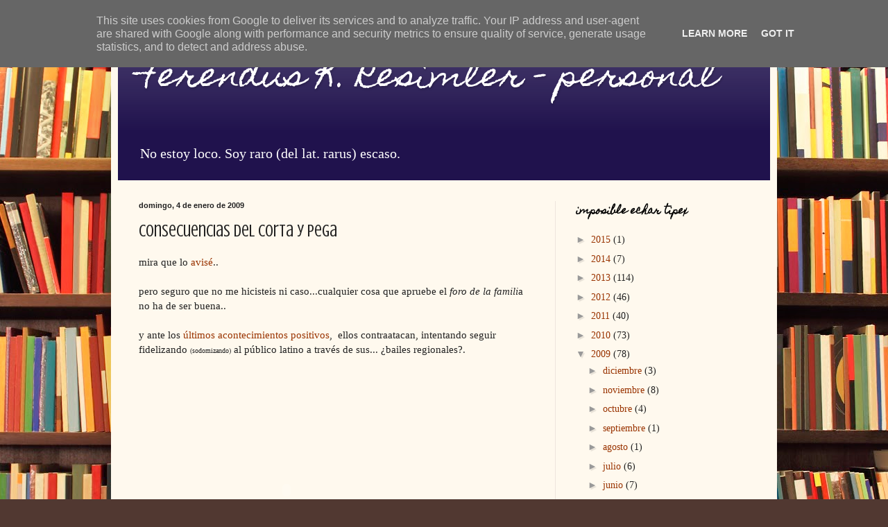

--- FILE ---
content_type: text/html; charset=UTF-8
request_url: http://www.ferendus.es/2008/12/consecuencias-del-corta-y-pega.html
body_size: 13112
content:
<!DOCTYPE html>
<html class='v2' dir='ltr' lang='es'>
<head>
<link href='https://www.blogger.com/static/v1/widgets/335934321-css_bundle_v2.css' rel='stylesheet' type='text/css'/>
<meta content='width=1100' name='viewport'/>
<meta content='text/html; charset=UTF-8' http-equiv='Content-Type'/>
<meta content='blogger' name='generator'/>
<link href='http://www.ferendus.es/favicon.ico' rel='icon' type='image/x-icon'/>
<link href='http://www.ferendus.es/2008/12/consecuencias-del-corta-y-pega.html' rel='canonical'/>
<link rel="alternate" type="application/atom+xml" title="Ferendus K. Resimler - personal - Atom" href="http://www.ferendus.es/feeds/posts/default" />
<link rel="alternate" type="application/rss+xml" title="Ferendus K. Resimler - personal - RSS" href="http://www.ferendus.es/feeds/posts/default?alt=rss" />
<link rel="service.post" type="application/atom+xml" title="Ferendus K. Resimler - personal - Atom" href="https://www.blogger.com/feeds/7763753584707060180/posts/default" />

<link rel="alternate" type="application/atom+xml" title="Ferendus K. Resimler - personal - Atom" href="http://www.ferendus.es/feeds/1670352853702343490/comments/default" />
<!--Can't find substitution for tag [blog.ieCssRetrofitLinks]-->
<meta content='http://www.ferendus.es/2008/12/consecuencias-del-corta-y-pega.html' property='og:url'/>
<meta content='consecuencias del corta y pega' property='og:title'/>
<meta content='Blog personal de Ferendus K. Resimler' property='og:description'/>
<title>Ferendus K. Resimler - personal: consecuencias del corta y pega</title>
<style type='text/css'>@font-face{font-family:'Crushed';font-style:normal;font-weight:400;font-display:swap;src:url(//fonts.gstatic.com/s/crushed/v32/U9Mc6dym6WXImTlFf1AVuaixPzHIug.woff2)format('woff2');unicode-range:U+0100-02BA,U+02BD-02C5,U+02C7-02CC,U+02CE-02D7,U+02DD-02FF,U+0304,U+0308,U+0329,U+1D00-1DBF,U+1E00-1E9F,U+1EF2-1EFF,U+2020,U+20A0-20AB,U+20AD-20C0,U+2113,U+2C60-2C7F,U+A720-A7FF;}@font-face{font-family:'Crushed';font-style:normal;font-weight:400;font-display:swap;src:url(//fonts.gstatic.com/s/crushed/v32/U9Mc6dym6WXImTlFf14VuaixPzE.woff2)format('woff2');unicode-range:U+0000-00FF,U+0131,U+0152-0153,U+02BB-02BC,U+02C6,U+02DA,U+02DC,U+0304,U+0308,U+0329,U+2000-206F,U+20AC,U+2122,U+2191,U+2193,U+2212,U+2215,U+FEFF,U+FFFD;}@font-face{font-family:'Homemade Apple';font-style:normal;font-weight:400;font-display:swap;src:url(//fonts.gstatic.com/s/homemadeapple/v24/Qw3EZQFXECDrI2q789EKQZJob0x6XHgOiJM6.woff2)format('woff2');unicode-range:U+0000-00FF,U+0131,U+0152-0153,U+02BB-02BC,U+02C6,U+02DA,U+02DC,U+0304,U+0308,U+0329,U+2000-206F,U+20AC,U+2122,U+2191,U+2193,U+2212,U+2215,U+FEFF,U+FFFD;}</style>
<style id='page-skin-1' type='text/css'><!--
/*
-----------------------------------------------
Blogger Template Style
Name:     Simple
Designer: Blogger
URL:      www.blogger.com
----------------------------------------------- */
/* Content
----------------------------------------------- */
body {
font: normal normal 14px Georgia, Utopia, 'Palatino Linotype', Palatino, serif;
color: #222222;
background: #513831 url(http://themes.googleusercontent.com/image?id=1KH22PlFqsiVYxboQNAoJjYmRbw5M4REHmdJbHT5M2x9zVMGrCqwSjZvaQW_A10KPc6Il) repeat scroll top center /* Credit: luoman (http://www.istockphoto.com/googleimages.php?id=11394138&amp;platform=blogger) */;
padding: 0 40px 40px 40px;
}
html body .region-inner {
min-width: 0;
max-width: 100%;
width: auto;
}
h2 {
font-size: 22px;
}
a:link {
text-decoration:none;
color: #993300;
}
a:visited {
text-decoration:none;
color: #888888;
}
a:hover {
text-decoration:underline;
color: #ff1900;
}
.body-fauxcolumn-outer .fauxcolumn-inner {
background: transparent none repeat scroll top left;
_background-image: none;
}
.body-fauxcolumn-outer .cap-top {
position: absolute;
z-index: 1;
height: 400px;
width: 100%;
}
.body-fauxcolumn-outer .cap-top .cap-left {
width: 100%;
background: transparent none repeat-x scroll top left;
_background-image: none;
}
.content-outer {
-moz-box-shadow: 0 0 40px rgba(0, 0, 0, .15);
-webkit-box-shadow: 0 0 5px rgba(0, 0, 0, .15);
-goog-ms-box-shadow: 0 0 10px #333333;
box-shadow: 0 0 40px rgba(0, 0, 0, .15);
margin-bottom: 1px;
}
.content-inner {
padding: 10px 10px;
}
.content-inner {
background-color: #fff9ee;
}
/* Header
----------------------------------------------- */
.header-outer {
background: #20124d url(http://www.blogblog.com/1kt/simple/gradients_light.png) repeat-x scroll 0 -400px;
_background-image: none;
}
.Header h1 {
font: normal normal 48px Homemade Apple;
color: #ffffff;
text-shadow: 1px 2px 3px rgba(0, 0, 0, .2);
}
.Header h1 a {
color: #ffffff;
}
.Header .description {
font-size: 140%;
color: #ffffff;
}
.header-inner .Header .titlewrapper {
padding: 22px 30px;
}
.header-inner .Header .descriptionwrapper {
padding: 0 30px;
}
/* Tabs
----------------------------------------------- */
.tabs-inner .section:first-child {
border-top: 0 solid #eee5dd;
}
.tabs-inner .section:first-child ul {
margin-top: -0;
border-top: 0 solid #eee5dd;
border-left: 0 solid #eee5dd;
border-right: 0 solid #eee5dd;
}
.tabs-inner .widget ul {
background: #fff9ee none repeat-x scroll 0 -800px;
_background-image: none;
border-bottom: 1px solid #eee5dd;
margin-top: 0;
margin-left: -30px;
margin-right: -30px;
}
.tabs-inner .widget li a {
display: inline-block;
padding: .6em 1em;
font: normal normal 16px Georgia, Utopia, 'Palatino Linotype', Palatino, serif;
color: #998877;
border-left: 1px solid #fff9ee;
border-right: 1px solid #eee5dd;
}
.tabs-inner .widget li:first-child a {
border-left: none;
}
.tabs-inner .widget li.selected a, .tabs-inner .widget li a:hover {
color: #000000;
background-color: #fff9ee;
text-decoration: none;
}
/* Columns
----------------------------------------------- */
.main-outer {
border-top: 0 solid #eee5dd;
}
.fauxcolumn-left-outer .fauxcolumn-inner {
border-right: 1px solid #eee5dd;
}
.fauxcolumn-right-outer .fauxcolumn-inner {
border-left: 1px solid #eee5dd;
}
/* Headings
----------------------------------------------- */
div.widget > h2,
div.widget h2.title {
margin: 0 0 1em 0;
font: normal bold 14px Homemade Apple;
color: #000000;
}
/* Widgets
----------------------------------------------- */
.widget .zippy {
color: #999999;
text-shadow: 2px 2px 1px rgba(0, 0, 0, .1);
}
.widget .popular-posts ul {
list-style: none;
}
/* Posts
----------------------------------------------- */
h2.date-header {
font: normal bold 11px Arial, Tahoma, Helvetica, FreeSans, sans-serif;
}
.date-header span {
background-color: transparent;
color: #222222;
padding: inherit;
letter-spacing: inherit;
margin: inherit;
}
.main-inner {
padding-top: 30px;
padding-bottom: 30px;
}
.main-inner .column-center-inner {
padding: 0 15px;
}
.main-inner .column-center-inner .section {
margin: 0 15px;
}
.post {
margin: 0 0 25px 0;
}
h3.post-title, .comments h4 {
font: normal normal 24px Crushed;
margin: .75em 0 0;
}
.post-body {
font-size: 110%;
line-height: 1.4;
position: relative;
}
.post-body img, .post-body .tr-caption-container, .Profile img, .Image img,
.BlogList .item-thumbnail img {
padding: 2px;
background: #ffffff;
border: 1px solid #eeeeee;
-moz-box-shadow: 1px 1px 5px rgba(0, 0, 0, .1);
-webkit-box-shadow: 1px 1px 5px rgba(0, 0, 0, .1);
box-shadow: 1px 1px 5px rgba(0, 0, 0, .1);
}
.post-body img, .post-body .tr-caption-container {
padding: 5px;
}
.post-body .tr-caption-container {
color: #222222;
}
.post-body .tr-caption-container img {
padding: 0;
background: transparent;
border: none;
-moz-box-shadow: 0 0 0 rgba(0, 0, 0, .1);
-webkit-box-shadow: 0 0 0 rgba(0, 0, 0, .1);
box-shadow: 0 0 0 rgba(0, 0, 0, .1);
}
.post-header {
margin: 0 0 1.5em;
line-height: 1.6;
font-size: 90%;
}
.post-footer {
margin: 20px -2px 0;
padding: 5px 10px;
color: #666555;
background-color: #eee9dd;
border-bottom: 1px solid #eeeeee;
line-height: 1.6;
font-size: 90%;
}
#comments .comment-author {
padding-top: 1.5em;
border-top: 1px solid #eee5dd;
background-position: 0 1.5em;
}
#comments .comment-author:first-child {
padding-top: 0;
border-top: none;
}
.avatar-image-container {
margin: .2em 0 0;
}
#comments .avatar-image-container img {
border: 1px solid #eeeeee;
}
/* Comments
----------------------------------------------- */
.comments .comments-content .icon.blog-author {
background-repeat: no-repeat;
background-image: url([data-uri]);
}
.comments .comments-content .loadmore a {
border-top: 1px solid #999999;
border-bottom: 1px solid #999999;
}
.comments .comment-thread.inline-thread {
background-color: #eee9dd;
}
.comments .continue {
border-top: 2px solid #999999;
}
/* Accents
---------------------------------------------- */
.section-columns td.columns-cell {
border-left: 1px solid #eee5dd;
}
.blog-pager {
background: transparent none no-repeat scroll top center;
}
.blog-pager-older-link, .home-link,
.blog-pager-newer-link {
background-color: #fff9ee;
padding: 5px;
}
.footer-outer {
border-top: 0 dashed #bbbbbb;
}
/* Mobile
----------------------------------------------- */
body.mobile  {
background-size: auto;
}
.mobile .body-fauxcolumn-outer {
background: transparent none repeat scroll top left;
}
.mobile .body-fauxcolumn-outer .cap-top {
background-size: 100% auto;
}
.mobile .content-outer {
-webkit-box-shadow: 0 0 3px rgba(0, 0, 0, .15);
box-shadow: 0 0 3px rgba(0, 0, 0, .15);
}
.mobile .tabs-inner .widget ul {
margin-left: 0;
margin-right: 0;
}
.mobile .post {
margin: 0;
}
.mobile .main-inner .column-center-inner .section {
margin: 0;
}
.mobile .date-header span {
padding: 0.1em 10px;
margin: 0 -10px;
}
.mobile h3.post-title {
margin: 0;
}
.mobile .blog-pager {
background: transparent none no-repeat scroll top center;
}
.mobile .footer-outer {
border-top: none;
}
.mobile .main-inner, .mobile .footer-inner {
background-color: #fff9ee;
}
.mobile-index-contents {
color: #222222;
}
.mobile-link-button {
background-color: #993300;
}
.mobile-link-button a:link, .mobile-link-button a:visited {
color: #ffffff;
}
.mobile .tabs-inner .section:first-child {
border-top: none;
}
.mobile .tabs-inner .PageList .widget-content {
background-color: #fff9ee;
color: #000000;
border-top: 1px solid #eee5dd;
border-bottom: 1px solid #eee5dd;
}
.mobile .tabs-inner .PageList .widget-content .pagelist-arrow {
border-left: 1px solid #eee5dd;
}

--></style>
<style id='template-skin-1' type='text/css'><!--
body {
min-width: 960px;
}
.content-outer, .content-fauxcolumn-outer, .region-inner {
min-width: 960px;
max-width: 960px;
_width: 960px;
}
.main-inner .columns {
padding-left: 0;
padding-right: 310px;
}
.main-inner .fauxcolumn-center-outer {
left: 0;
right: 310px;
/* IE6 does not respect left and right together */
_width: expression(this.parentNode.offsetWidth -
parseInt("0") -
parseInt("310px") + 'px');
}
.main-inner .fauxcolumn-left-outer {
width: 0;
}
.main-inner .fauxcolumn-right-outer {
width: 310px;
}
.main-inner .column-left-outer {
width: 0;
right: 100%;
margin-left: -0;
}
.main-inner .column-right-outer {
width: 310px;
margin-right: -310px;
}
#layout {
min-width: 0;
}
#layout .content-outer {
min-width: 0;
width: 800px;
}
#layout .region-inner {
min-width: 0;
width: auto;
}
body#layout div.add_widget {
padding: 8px;
}
body#layout div.add_widget a {
margin-left: 32px;
}
--></style>
<style>
    body {background-image:url(http\:\/\/themes.googleusercontent.com\/image?id=1KH22PlFqsiVYxboQNAoJjYmRbw5M4REHmdJbHT5M2x9zVMGrCqwSjZvaQW_A10KPc6Il);}
    
@media (max-width: 200px) { body {background-image:url(http\:\/\/themes.googleusercontent.com\/image?id=1KH22PlFqsiVYxboQNAoJjYmRbw5M4REHmdJbHT5M2x9zVMGrCqwSjZvaQW_A10KPc6Il&options=w200);}}
@media (max-width: 400px) and (min-width: 201px) { body {background-image:url(http\:\/\/themes.googleusercontent.com\/image?id=1KH22PlFqsiVYxboQNAoJjYmRbw5M4REHmdJbHT5M2x9zVMGrCqwSjZvaQW_A10KPc6Il&options=w400);}}
@media (max-width: 800px) and (min-width: 401px) { body {background-image:url(http\:\/\/themes.googleusercontent.com\/image?id=1KH22PlFqsiVYxboQNAoJjYmRbw5M4REHmdJbHT5M2x9zVMGrCqwSjZvaQW_A10KPc6Il&options=w800);}}
@media (max-width: 1200px) and (min-width: 801px) { body {background-image:url(http\:\/\/themes.googleusercontent.com\/image?id=1KH22PlFqsiVYxboQNAoJjYmRbw5M4REHmdJbHT5M2x9zVMGrCqwSjZvaQW_A10KPc6Il&options=w1200);}}
/* Last tag covers anything over one higher than the previous max-size cap. */
@media (min-width: 1201px) { body {background-image:url(http\:\/\/themes.googleusercontent.com\/image?id=1KH22PlFqsiVYxboQNAoJjYmRbw5M4REHmdJbHT5M2x9zVMGrCqwSjZvaQW_A10KPc6Il&options=w1600);}}
  </style>
<link href='https://www.blogger.com/dyn-css/authorization.css?targetBlogID=7763753584707060180&amp;zx=2383d0c8-4f2d-4eb3-9c65-378c86209c5c' media='none' onload='if(media!=&#39;all&#39;)media=&#39;all&#39;' rel='stylesheet'/><noscript><link href='https://www.blogger.com/dyn-css/authorization.css?targetBlogID=7763753584707060180&amp;zx=2383d0c8-4f2d-4eb3-9c65-378c86209c5c' rel='stylesheet'/></noscript>
<meta name='google-adsense-platform-account' content='ca-host-pub-1556223355139109'/>
<meta name='google-adsense-platform-domain' content='blogspot.com'/>

<script type="text/javascript" language="javascript">
  // Supply ads personalization default for EEA readers
  // See https://www.blogger.com/go/adspersonalization
  adsbygoogle = window.adsbygoogle || [];
  if (typeof adsbygoogle.requestNonPersonalizedAds === 'undefined') {
    adsbygoogle.requestNonPersonalizedAds = 1;
  }
</script>


</head>
<body class='loading variant-literate'>
<div class='navbar section' id='navbar' name='Barra de navegación'><div class='widget Navbar' data-version='1' id='Navbar1'><script type="text/javascript">
    function setAttributeOnload(object, attribute, val) {
      if(window.addEventListener) {
        window.addEventListener('load',
          function(){ object[attribute] = val; }, false);
      } else {
        window.attachEvent('onload', function(){ object[attribute] = val; });
      }
    }
  </script>
<div id="navbar-iframe-container"></div>
<script type="text/javascript" src="https://apis.google.com/js/platform.js"></script>
<script type="text/javascript">
      gapi.load("gapi.iframes:gapi.iframes.style.bubble", function() {
        if (gapi.iframes && gapi.iframes.getContext) {
          gapi.iframes.getContext().openChild({
              url: 'https://www.blogger.com/navbar/7763753584707060180?po\x3d1670352853702343490\x26origin\x3dhttp://www.ferendus.es',
              where: document.getElementById("navbar-iframe-container"),
              id: "navbar-iframe"
          });
        }
      });
    </script><script type="text/javascript">
(function() {
var script = document.createElement('script');
script.type = 'text/javascript';
script.src = '//pagead2.googlesyndication.com/pagead/js/google_top_exp.js';
var head = document.getElementsByTagName('head')[0];
if (head) {
head.appendChild(script);
}})();
</script>
</div></div>
<div class='body-fauxcolumns'>
<div class='fauxcolumn-outer body-fauxcolumn-outer'>
<div class='cap-top'>
<div class='cap-left'></div>
<div class='cap-right'></div>
</div>
<div class='fauxborder-left'>
<div class='fauxborder-right'></div>
<div class='fauxcolumn-inner'>
</div>
</div>
<div class='cap-bottom'>
<div class='cap-left'></div>
<div class='cap-right'></div>
</div>
</div>
</div>
<div class='content'>
<div class='content-fauxcolumns'>
<div class='fauxcolumn-outer content-fauxcolumn-outer'>
<div class='cap-top'>
<div class='cap-left'></div>
<div class='cap-right'></div>
</div>
<div class='fauxborder-left'>
<div class='fauxborder-right'></div>
<div class='fauxcolumn-inner'>
</div>
</div>
<div class='cap-bottom'>
<div class='cap-left'></div>
<div class='cap-right'></div>
</div>
</div>
</div>
<div class='content-outer'>
<div class='content-cap-top cap-top'>
<div class='cap-left'></div>
<div class='cap-right'></div>
</div>
<div class='fauxborder-left content-fauxborder-left'>
<div class='fauxborder-right content-fauxborder-right'></div>
<div class='content-inner'>
<header>
<div class='header-outer'>
<div class='header-cap-top cap-top'>
<div class='cap-left'></div>
<div class='cap-right'></div>
</div>
<div class='fauxborder-left header-fauxborder-left'>
<div class='fauxborder-right header-fauxborder-right'></div>
<div class='region-inner header-inner'>
<div class='header section' id='header' name='Cabecera'><div class='widget Header' data-version='1' id='Header1'>
<div id='header-inner'>
<div class='titlewrapper'>
<h1 class='title'>
<a href='http://www.ferendus.es/'>
Ferendus K. Resimler - personal
</a>
</h1>
</div>
<div class='descriptionwrapper'>
<p class='description'><span>No estoy loco. Soy raro (del lat. rarus) escaso.</span></p>
</div>
</div>
</div></div>
</div>
</div>
<div class='header-cap-bottom cap-bottom'>
<div class='cap-left'></div>
<div class='cap-right'></div>
</div>
</div>
</header>
<div class='tabs-outer'>
<div class='tabs-cap-top cap-top'>
<div class='cap-left'></div>
<div class='cap-right'></div>
</div>
<div class='fauxborder-left tabs-fauxborder-left'>
<div class='fauxborder-right tabs-fauxborder-right'></div>
<div class='region-inner tabs-inner'>
<div class='tabs no-items section' id='crosscol' name='Multicolumnas'></div>
<div class='tabs no-items section' id='crosscol-overflow' name='Cross-Column 2'></div>
</div>
</div>
<div class='tabs-cap-bottom cap-bottom'>
<div class='cap-left'></div>
<div class='cap-right'></div>
</div>
</div>
<div class='main-outer'>
<div class='main-cap-top cap-top'>
<div class='cap-left'></div>
<div class='cap-right'></div>
</div>
<div class='fauxborder-left main-fauxborder-left'>
<div class='fauxborder-right main-fauxborder-right'></div>
<div class='region-inner main-inner'>
<div class='columns fauxcolumns'>
<div class='fauxcolumn-outer fauxcolumn-center-outer'>
<div class='cap-top'>
<div class='cap-left'></div>
<div class='cap-right'></div>
</div>
<div class='fauxborder-left'>
<div class='fauxborder-right'></div>
<div class='fauxcolumn-inner'>
</div>
</div>
<div class='cap-bottom'>
<div class='cap-left'></div>
<div class='cap-right'></div>
</div>
</div>
<div class='fauxcolumn-outer fauxcolumn-left-outer'>
<div class='cap-top'>
<div class='cap-left'></div>
<div class='cap-right'></div>
</div>
<div class='fauxborder-left'>
<div class='fauxborder-right'></div>
<div class='fauxcolumn-inner'>
</div>
</div>
<div class='cap-bottom'>
<div class='cap-left'></div>
<div class='cap-right'></div>
</div>
</div>
<div class='fauxcolumn-outer fauxcolumn-right-outer'>
<div class='cap-top'>
<div class='cap-left'></div>
<div class='cap-right'></div>
</div>
<div class='fauxborder-left'>
<div class='fauxborder-right'></div>
<div class='fauxcolumn-inner'>
</div>
</div>
<div class='cap-bottom'>
<div class='cap-left'></div>
<div class='cap-right'></div>
</div>
</div>
<!-- corrects IE6 width calculation -->
<div class='columns-inner'>
<div class='column-center-outer'>
<div class='column-center-inner'>
<div class='main section' id='main' name='Principal'><div class='widget Blog' data-version='1' id='Blog1'>
<div class='blog-posts hfeed'>

          <div class="date-outer">
        
<h2 class='date-header'><span>domingo, 4 de enero de 2009</span></h2>

          <div class="date-posts">
        
<div class='post-outer'>
<div class='post hentry uncustomized-post-template' itemprop='blogPost' itemscope='itemscope' itemtype='http://schema.org/BlogPosting'>
<meta content='7763753584707060180' itemprop='blogId'/>
<meta content='1670352853702343490' itemprop='postId'/>
<a name='1670352853702343490'></a>
<h3 class='post-title entry-title' itemprop='name'>
consecuencias del corta y pega
</h3>
<div class='post-header'>
<div class='post-header-line-1'></div>
</div>
<div class='post-body entry-content' id='post-body-1670352853702343490' itemprop='description articleBody'>
mira que lo <a href="http://castellanoencastellana.blogspot.com/2008/09/copia-pega.html">avisé</a>..<div><br /></div><div>pero seguro que no me hicisteis ni caso...cualquier cosa que apruebe el <span class="Apple-style-span" style="font-style: italic;">foro de la famili</span>a no ha de ser buena..</div><div><br /></div><div>y ante los <a href="http://es.wikipedia.org/wiki/Homosexualidad_en_Am%C3%A9rica_Latina">últimos acontecimientos positivos</a>,&#160;&#160;ellos contraatacan, intentando seguir fidelizando <span class="Apple-style-span" style=" "><span class="Apple-style-span"  style="font-size:x-small;">(</span></span><span class="Apple-style-span" style=" "><span class="Apple-style-span"  style="font-size:x-small;">sodomizando)</span></span> al público latino a través de sus... &#191;bailes regionales?.</div><div><br /></div><div><object height="344" width="425"><param name="movie" value="http://www.youtube.com/v/fyK86zs2_DA&amp;hl=en&amp;fs=1"><param name="allowFullScreen" value="true"><param name="allowscriptaccess" value="always"><embed src="http://www.youtube.com/v/fyK86zs2_DA&amp;hl=en&amp;fs=1" type="application/x-shockwave-flash" allowscriptaccess="always" allowfullscreen="true" width="425" height="344"></embed></object><br /></div><div><br /></div><div>y después de la publicidad, más</div>
<div style='clear: both;'></div>
</div>
<div class='post-footer'>
<div class='post-footer-line post-footer-line-1'>
<span class='post-author vcard'>
Publicado por
<span class='fn' itemprop='author' itemscope='itemscope' itemtype='http://schema.org/Person'>
<meta content='https://www.blogger.com/profile/01653564626960377482' itemprop='url'/>
<a class='g-profile' href='https://www.blogger.com/profile/01653564626960377482' rel='author' title='author profile'>
<span itemprop='name'>Ferendus</span>
</a>
</span>
</span>
<span class='post-timestamp'>
en
<meta content='http://www.ferendus.es/2008/12/consecuencias-del-corta-y-pega.html' itemprop='url'/>
<a class='timestamp-link' href='http://www.ferendus.es/2008/12/consecuencias-del-corta-y-pega.html' rel='bookmark' title='permanent link'><abbr class='published' itemprop='datePublished' title='2009-01-04T20:43:00+01:00'>20:43</abbr></a>
</span>
<span class='post-comment-link'>
</span>
<span class='post-icons'>
<span class='item-control blog-admin pid-347091206'>
<a href='https://www.blogger.com/post-edit.g?blogID=7763753584707060180&postID=1670352853702343490&from=pencil' title='Editar entrada'>
<img alt='' class='icon-action' height='18' src='https://resources.blogblog.com/img/icon18_edit_allbkg.gif' width='18'/>
</a>
</span>
</span>
<div class='post-share-buttons goog-inline-block'>
</div>
</div>
<div class='post-footer-line post-footer-line-2'>
<span class='post-labels'>
Etiquetas:
<a href='http://www.ferendus.es/search/label/freak' rel='tag'>freak</a>
</span>
</div>
<div class='post-footer-line post-footer-line-3'>
<span class='post-location'>
</span>
</div>
</div>
</div>
<div class='comments' id='comments'>
<a name='comments'></a>
<h4>2 comentarios:</h4>
<div id='Blog1_comments-block-wrapper'>
<dl class='avatar-comment-indent' id='comments-block'>
<dt class='comment-author ' id='c6932449203129722596'>
<a name='c6932449203129722596'></a>
<div class="avatar-image-container vcard"><span dir="ltr"><a href="https://www.blogger.com/profile/09017788567535007496" target="" rel="nofollow" onclick="" class="avatar-hovercard" id="av-6932449203129722596-09017788567535007496"><img src="https://resources.blogblog.com/img/blank.gif" width="35" height="35" class="delayLoad" style="display: none;" longdesc="//blogger.googleusercontent.com/img/b/R29vZ2xl/AVvXsEhlDb4xj2b5xQJ6nN0scpnKpGvKFlgU3vbkxP7ACWr_VDNlT_LJuhTawH46UkQTLY4TrJ2XHR-51HEzQm03g9pVq98uKV5LW5o-hmMG6C58EouD1wiKBkbimjUSuwBSbg/s45-c/SAM_0489.JPG" alt="" title="Thiago">

<noscript><img src="//blogger.googleusercontent.com/img/b/R29vZ2xl/AVvXsEhlDb4xj2b5xQJ6nN0scpnKpGvKFlgU3vbkxP7ACWr_VDNlT_LJuhTawH46UkQTLY4TrJ2XHR-51HEzQm03g9pVq98uKV5LW5o-hmMG6C58EouD1wiKBkbimjUSuwBSbg/s45-c/SAM_0489.JPG" width="35" height="35" class="photo" alt=""></noscript></a></span></div>
<a href='https://www.blogger.com/profile/09017788567535007496' rel='nofollow'>Thiago</a>
dijo...
</dt>
<dd class='comment-body' id='Blog1_cmt-6932449203129722596'>
<p>
jaaja tienes razón que frikada, jaaj Que tal andamos? Desde el domingo no se nada de ti... ah! que el domingo fue ayer jja<BR/><BR/>bueno, bezos.
</p>
</dd>
<dd class='comment-footer'>
<span class='comment-timestamp'>
<a href='http://www.ferendus.es/2008/12/consecuencias-del-corta-y-pega.html?showComment=1231176360001#c6932449203129722596' title='comment permalink'>
5 de enero de 2009 a las 18:26
</a>
<span class='item-control blog-admin pid-1408665389'>
<a class='comment-delete' href='https://www.blogger.com/comment/delete/7763753584707060180/6932449203129722596' title='Eliminar comentario'>
<img src='https://resources.blogblog.com/img/icon_delete13.gif'/>
</a>
</span>
</span>
</dd>
<dt class='comment-author blog-author' id='c6072991069691670941'>
<a name='c6072991069691670941'></a>
<div class="avatar-image-container vcard"><span dir="ltr"><a href="https://www.blogger.com/profile/01653564626960377482" target="" rel="nofollow" onclick="" class="avatar-hovercard" id="av-6072991069691670941-01653564626960377482"><img src="https://resources.blogblog.com/img/blank.gif" width="35" height="35" class="delayLoad" style="display: none;" longdesc="//1.bp.blogspot.com/_Wrp1vGqM8us/SvFeoFC53vI/AAAAAAAAAEY/xMGltRBCfKk/S45-s35/Imagen%2B3.png" alt="" title="Ferendus">

<noscript><img src="//1.bp.blogspot.com/_Wrp1vGqM8us/SvFeoFC53vI/AAAAAAAAAEY/xMGltRBCfKk/S45-s35/Imagen%2B3.png" width="35" height="35" class="photo" alt=""></noscript></a></span></div>
<a href='https://www.blogger.com/profile/01653564626960377482' rel='nofollow'>Ferendus</a>
dijo...
</dt>
<dd class='comment-body' id='Blog1_cmt-6072991069691670941'>
<p>
no sabes nada de mi desde el año pasado, cuando me tirabas los tejos..<BR/><BR/>&#191;ya has perdido interés por mi? :-P<BR/><BR/>me alegro que te haya hecho gracia!!<BR/><BR/><I>besos y gracias por comentar</I>
</p>
</dd>
<dd class='comment-footer'>
<span class='comment-timestamp'>
<a href='http://www.ferendus.es/2008/12/consecuencias-del-corta-y-pega.html?showComment=1231182960000#c6072991069691670941' title='comment permalink'>
5 de enero de 2009 a las 20:16
</a>
<span class='item-control blog-admin pid-347091206'>
<a class='comment-delete' href='https://www.blogger.com/comment/delete/7763753584707060180/6072991069691670941' title='Eliminar comentario'>
<img src='https://resources.blogblog.com/img/icon_delete13.gif'/>
</a>
</span>
</span>
</dd>
</dl>
</div>
<p class='comment-footer'>
<a href='https://www.blogger.com/comment/fullpage/post/7763753584707060180/1670352853702343490' onclick='javascript:window.open(this.href, "bloggerPopup", "toolbar=0,location=0,statusbar=1,menubar=0,scrollbars=yes,width=640,height=500"); return false;'>Publicar un comentario</a>
</p>
</div>
</div>

        </div></div>
      
</div>
<div class='blog-pager' id='blog-pager'>
<span id='blog-pager-newer-link'>
<a class='blog-pager-newer-link' href='http://www.ferendus.es/2008/12/aprende.html' id='Blog1_blog-pager-newer-link' title='Entrada más reciente'>Entrada más reciente</a>
</span>
<span id='blog-pager-older-link'>
<a class='blog-pager-older-link' href='http://www.ferendus.es/2008/12/alternando-o-seales-divinas.html' id='Blog1_blog-pager-older-link' title='Entrada antigua'>Entrada antigua</a>
</span>
<a class='home-link' href='http://www.ferendus.es/'>Inicio</a>
</div>
<div class='clear'></div>
<div class='post-feeds'>
<div class='feed-links'>
Suscribirse a:
<a class='feed-link' href='http://www.ferendus.es/feeds/1670352853702343490/comments/default' target='_blank' type='application/atom+xml'>Enviar comentarios (Atom)</a>
</div>
</div>
</div></div>
</div>
</div>
<div class='column-left-outer'>
<div class='column-left-inner'>
<aside>
</aside>
</div>
</div>
<div class='column-right-outer'>
<div class='column-right-inner'>
<aside>
<div class='sidebar section' id='sidebar-right-1'><div class='widget BlogArchive' data-version='1' id='BlogArchive1'>
<h2>imposible echar tipex</h2>
<div class='widget-content'>
<div id='ArchiveList'>
<div id='BlogArchive1_ArchiveList'>
<ul class='hierarchy'>
<li class='archivedate collapsed'>
<a class='toggle' href='javascript:void(0)'>
<span class='zippy'>

        &#9658;&#160;
      
</span>
</a>
<a class='post-count-link' href='http://www.ferendus.es/2015/'>
2015
</a>
<span class='post-count' dir='ltr'>(1)</span>
<ul class='hierarchy'>
<li class='archivedate collapsed'>
<a class='toggle' href='javascript:void(0)'>
<span class='zippy'>

        &#9658;&#160;
      
</span>
</a>
<a class='post-count-link' href='http://www.ferendus.es/2015/12/'>
diciembre
</a>
<span class='post-count' dir='ltr'>(1)</span>
</li>
</ul>
</li>
</ul>
<ul class='hierarchy'>
<li class='archivedate collapsed'>
<a class='toggle' href='javascript:void(0)'>
<span class='zippy'>

        &#9658;&#160;
      
</span>
</a>
<a class='post-count-link' href='http://www.ferendus.es/2014/'>
2014
</a>
<span class='post-count' dir='ltr'>(7)</span>
<ul class='hierarchy'>
<li class='archivedate collapsed'>
<a class='toggle' href='javascript:void(0)'>
<span class='zippy'>

        &#9658;&#160;
      
</span>
</a>
<a class='post-count-link' href='http://www.ferendus.es/2014/05/'>
mayo
</a>
<span class='post-count' dir='ltr'>(1)</span>
</li>
</ul>
<ul class='hierarchy'>
<li class='archivedate collapsed'>
<a class='toggle' href='javascript:void(0)'>
<span class='zippy'>

        &#9658;&#160;
      
</span>
</a>
<a class='post-count-link' href='http://www.ferendus.es/2014/03/'>
marzo
</a>
<span class='post-count' dir='ltr'>(3)</span>
</li>
</ul>
<ul class='hierarchy'>
<li class='archivedate collapsed'>
<a class='toggle' href='javascript:void(0)'>
<span class='zippy'>

        &#9658;&#160;
      
</span>
</a>
<a class='post-count-link' href='http://www.ferendus.es/2014/02/'>
febrero
</a>
<span class='post-count' dir='ltr'>(3)</span>
</li>
</ul>
</li>
</ul>
<ul class='hierarchy'>
<li class='archivedate collapsed'>
<a class='toggle' href='javascript:void(0)'>
<span class='zippy'>

        &#9658;&#160;
      
</span>
</a>
<a class='post-count-link' href='http://www.ferendus.es/2013/'>
2013
</a>
<span class='post-count' dir='ltr'>(114)</span>
<ul class='hierarchy'>
<li class='archivedate collapsed'>
<a class='toggle' href='javascript:void(0)'>
<span class='zippy'>

        &#9658;&#160;
      
</span>
</a>
<a class='post-count-link' href='http://www.ferendus.es/2013/11/'>
noviembre
</a>
<span class='post-count' dir='ltr'>(1)</span>
</li>
</ul>
<ul class='hierarchy'>
<li class='archivedate collapsed'>
<a class='toggle' href='javascript:void(0)'>
<span class='zippy'>

        &#9658;&#160;
      
</span>
</a>
<a class='post-count-link' href='http://www.ferendus.es/2013/09/'>
septiembre
</a>
<span class='post-count' dir='ltr'>(1)</span>
</li>
</ul>
<ul class='hierarchy'>
<li class='archivedate collapsed'>
<a class='toggle' href='javascript:void(0)'>
<span class='zippy'>

        &#9658;&#160;
      
</span>
</a>
<a class='post-count-link' href='http://www.ferendus.es/2013/08/'>
agosto
</a>
<span class='post-count' dir='ltr'>(1)</span>
</li>
</ul>
<ul class='hierarchy'>
<li class='archivedate collapsed'>
<a class='toggle' href='javascript:void(0)'>
<span class='zippy'>

        &#9658;&#160;
      
</span>
</a>
<a class='post-count-link' href='http://www.ferendus.es/2013/05/'>
mayo
</a>
<span class='post-count' dir='ltr'>(1)</span>
</li>
</ul>
<ul class='hierarchy'>
<li class='archivedate collapsed'>
<a class='toggle' href='javascript:void(0)'>
<span class='zippy'>

        &#9658;&#160;
      
</span>
</a>
<a class='post-count-link' href='http://www.ferendus.es/2013/04/'>
abril
</a>
<span class='post-count' dir='ltr'>(21)</span>
</li>
</ul>
<ul class='hierarchy'>
<li class='archivedate collapsed'>
<a class='toggle' href='javascript:void(0)'>
<span class='zippy'>

        &#9658;&#160;
      
</span>
</a>
<a class='post-count-link' href='http://www.ferendus.es/2013/03/'>
marzo
</a>
<span class='post-count' dir='ltr'>(32)</span>
</li>
</ul>
<ul class='hierarchy'>
<li class='archivedate collapsed'>
<a class='toggle' href='javascript:void(0)'>
<span class='zippy'>

        &#9658;&#160;
      
</span>
</a>
<a class='post-count-link' href='http://www.ferendus.es/2013/02/'>
febrero
</a>
<span class='post-count' dir='ltr'>(24)</span>
</li>
</ul>
<ul class='hierarchy'>
<li class='archivedate collapsed'>
<a class='toggle' href='javascript:void(0)'>
<span class='zippy'>

        &#9658;&#160;
      
</span>
</a>
<a class='post-count-link' href='http://www.ferendus.es/2013/01/'>
enero
</a>
<span class='post-count' dir='ltr'>(33)</span>
</li>
</ul>
</li>
</ul>
<ul class='hierarchy'>
<li class='archivedate collapsed'>
<a class='toggle' href='javascript:void(0)'>
<span class='zippy'>

        &#9658;&#160;
      
</span>
</a>
<a class='post-count-link' href='http://www.ferendus.es/2012/'>
2012
</a>
<span class='post-count' dir='ltr'>(46)</span>
<ul class='hierarchy'>
<li class='archivedate collapsed'>
<a class='toggle' href='javascript:void(0)'>
<span class='zippy'>

        &#9658;&#160;
      
</span>
</a>
<a class='post-count-link' href='http://www.ferendus.es/2012/12/'>
diciembre
</a>
<span class='post-count' dir='ltr'>(15)</span>
</li>
</ul>
<ul class='hierarchy'>
<li class='archivedate collapsed'>
<a class='toggle' href='javascript:void(0)'>
<span class='zippy'>

        &#9658;&#160;
      
</span>
</a>
<a class='post-count-link' href='http://www.ferendus.es/2012/11/'>
noviembre
</a>
<span class='post-count' dir='ltr'>(2)</span>
</li>
</ul>
<ul class='hierarchy'>
<li class='archivedate collapsed'>
<a class='toggle' href='javascript:void(0)'>
<span class='zippy'>

        &#9658;&#160;
      
</span>
</a>
<a class='post-count-link' href='http://www.ferendus.es/2012/09/'>
septiembre
</a>
<span class='post-count' dir='ltr'>(2)</span>
</li>
</ul>
<ul class='hierarchy'>
<li class='archivedate collapsed'>
<a class='toggle' href='javascript:void(0)'>
<span class='zippy'>

        &#9658;&#160;
      
</span>
</a>
<a class='post-count-link' href='http://www.ferendus.es/2012/05/'>
mayo
</a>
<span class='post-count' dir='ltr'>(1)</span>
</li>
</ul>
<ul class='hierarchy'>
<li class='archivedate collapsed'>
<a class='toggle' href='javascript:void(0)'>
<span class='zippy'>

        &#9658;&#160;
      
</span>
</a>
<a class='post-count-link' href='http://www.ferendus.es/2012/03/'>
marzo
</a>
<span class='post-count' dir='ltr'>(11)</span>
</li>
</ul>
<ul class='hierarchy'>
<li class='archivedate collapsed'>
<a class='toggle' href='javascript:void(0)'>
<span class='zippy'>

        &#9658;&#160;
      
</span>
</a>
<a class='post-count-link' href='http://www.ferendus.es/2012/02/'>
febrero
</a>
<span class='post-count' dir='ltr'>(15)</span>
</li>
</ul>
</li>
</ul>
<ul class='hierarchy'>
<li class='archivedate collapsed'>
<a class='toggle' href='javascript:void(0)'>
<span class='zippy'>

        &#9658;&#160;
      
</span>
</a>
<a class='post-count-link' href='http://www.ferendus.es/2011/'>
2011
</a>
<span class='post-count' dir='ltr'>(40)</span>
<ul class='hierarchy'>
<li class='archivedate collapsed'>
<a class='toggle' href='javascript:void(0)'>
<span class='zippy'>

        &#9658;&#160;
      
</span>
</a>
<a class='post-count-link' href='http://www.ferendus.es/2011/12/'>
diciembre
</a>
<span class='post-count' dir='ltr'>(4)</span>
</li>
</ul>
<ul class='hierarchy'>
<li class='archivedate collapsed'>
<a class='toggle' href='javascript:void(0)'>
<span class='zippy'>

        &#9658;&#160;
      
</span>
</a>
<a class='post-count-link' href='http://www.ferendus.es/2011/11/'>
noviembre
</a>
<span class='post-count' dir='ltr'>(1)</span>
</li>
</ul>
<ul class='hierarchy'>
<li class='archivedate collapsed'>
<a class='toggle' href='javascript:void(0)'>
<span class='zippy'>

        &#9658;&#160;
      
</span>
</a>
<a class='post-count-link' href='http://www.ferendus.es/2011/10/'>
octubre
</a>
<span class='post-count' dir='ltr'>(8)</span>
</li>
</ul>
<ul class='hierarchy'>
<li class='archivedate collapsed'>
<a class='toggle' href='javascript:void(0)'>
<span class='zippy'>

        &#9658;&#160;
      
</span>
</a>
<a class='post-count-link' href='http://www.ferendus.es/2011/09/'>
septiembre
</a>
<span class='post-count' dir='ltr'>(3)</span>
</li>
</ul>
<ul class='hierarchy'>
<li class='archivedate collapsed'>
<a class='toggle' href='javascript:void(0)'>
<span class='zippy'>

        &#9658;&#160;
      
</span>
</a>
<a class='post-count-link' href='http://www.ferendus.es/2011/07/'>
julio
</a>
<span class='post-count' dir='ltr'>(2)</span>
</li>
</ul>
<ul class='hierarchy'>
<li class='archivedate collapsed'>
<a class='toggle' href='javascript:void(0)'>
<span class='zippy'>

        &#9658;&#160;
      
</span>
</a>
<a class='post-count-link' href='http://www.ferendus.es/2011/06/'>
junio
</a>
<span class='post-count' dir='ltr'>(3)</span>
</li>
</ul>
<ul class='hierarchy'>
<li class='archivedate collapsed'>
<a class='toggle' href='javascript:void(0)'>
<span class='zippy'>

        &#9658;&#160;
      
</span>
</a>
<a class='post-count-link' href='http://www.ferendus.es/2011/05/'>
mayo
</a>
<span class='post-count' dir='ltr'>(6)</span>
</li>
</ul>
<ul class='hierarchy'>
<li class='archivedate collapsed'>
<a class='toggle' href='javascript:void(0)'>
<span class='zippy'>

        &#9658;&#160;
      
</span>
</a>
<a class='post-count-link' href='http://www.ferendus.es/2011/04/'>
abril
</a>
<span class='post-count' dir='ltr'>(4)</span>
</li>
</ul>
<ul class='hierarchy'>
<li class='archivedate collapsed'>
<a class='toggle' href='javascript:void(0)'>
<span class='zippy'>

        &#9658;&#160;
      
</span>
</a>
<a class='post-count-link' href='http://www.ferendus.es/2011/03/'>
marzo
</a>
<span class='post-count' dir='ltr'>(4)</span>
</li>
</ul>
<ul class='hierarchy'>
<li class='archivedate collapsed'>
<a class='toggle' href='javascript:void(0)'>
<span class='zippy'>

        &#9658;&#160;
      
</span>
</a>
<a class='post-count-link' href='http://www.ferendus.es/2011/02/'>
febrero
</a>
<span class='post-count' dir='ltr'>(3)</span>
</li>
</ul>
<ul class='hierarchy'>
<li class='archivedate collapsed'>
<a class='toggle' href='javascript:void(0)'>
<span class='zippy'>

        &#9658;&#160;
      
</span>
</a>
<a class='post-count-link' href='http://www.ferendus.es/2011/01/'>
enero
</a>
<span class='post-count' dir='ltr'>(2)</span>
</li>
</ul>
</li>
</ul>
<ul class='hierarchy'>
<li class='archivedate collapsed'>
<a class='toggle' href='javascript:void(0)'>
<span class='zippy'>

        &#9658;&#160;
      
</span>
</a>
<a class='post-count-link' href='http://www.ferendus.es/2010/'>
2010
</a>
<span class='post-count' dir='ltr'>(73)</span>
<ul class='hierarchy'>
<li class='archivedate collapsed'>
<a class='toggle' href='javascript:void(0)'>
<span class='zippy'>

        &#9658;&#160;
      
</span>
</a>
<a class='post-count-link' href='http://www.ferendus.es/2010/11/'>
noviembre
</a>
<span class='post-count' dir='ltr'>(7)</span>
</li>
</ul>
<ul class='hierarchy'>
<li class='archivedate collapsed'>
<a class='toggle' href='javascript:void(0)'>
<span class='zippy'>

        &#9658;&#160;
      
</span>
</a>
<a class='post-count-link' href='http://www.ferendus.es/2010/10/'>
octubre
</a>
<span class='post-count' dir='ltr'>(34)</span>
</li>
</ul>
<ul class='hierarchy'>
<li class='archivedate collapsed'>
<a class='toggle' href='javascript:void(0)'>
<span class='zippy'>

        &#9658;&#160;
      
</span>
</a>
<a class='post-count-link' href='http://www.ferendus.es/2010/09/'>
septiembre
</a>
<span class='post-count' dir='ltr'>(22)</span>
</li>
</ul>
<ul class='hierarchy'>
<li class='archivedate collapsed'>
<a class='toggle' href='javascript:void(0)'>
<span class='zippy'>

        &#9658;&#160;
      
</span>
</a>
<a class='post-count-link' href='http://www.ferendus.es/2010/07/'>
julio
</a>
<span class='post-count' dir='ltr'>(2)</span>
</li>
</ul>
<ul class='hierarchy'>
<li class='archivedate collapsed'>
<a class='toggle' href='javascript:void(0)'>
<span class='zippy'>

        &#9658;&#160;
      
</span>
</a>
<a class='post-count-link' href='http://www.ferendus.es/2010/06/'>
junio
</a>
<span class='post-count' dir='ltr'>(3)</span>
</li>
</ul>
<ul class='hierarchy'>
<li class='archivedate collapsed'>
<a class='toggle' href='javascript:void(0)'>
<span class='zippy'>

        &#9658;&#160;
      
</span>
</a>
<a class='post-count-link' href='http://www.ferendus.es/2010/05/'>
mayo
</a>
<span class='post-count' dir='ltr'>(1)</span>
</li>
</ul>
<ul class='hierarchy'>
<li class='archivedate collapsed'>
<a class='toggle' href='javascript:void(0)'>
<span class='zippy'>

        &#9658;&#160;
      
</span>
</a>
<a class='post-count-link' href='http://www.ferendus.es/2010/01/'>
enero
</a>
<span class='post-count' dir='ltr'>(4)</span>
</li>
</ul>
</li>
</ul>
<ul class='hierarchy'>
<li class='archivedate expanded'>
<a class='toggle' href='javascript:void(0)'>
<span class='zippy toggle-open'>

        &#9660;&#160;
      
</span>
</a>
<a class='post-count-link' href='http://www.ferendus.es/2009/'>
2009
</a>
<span class='post-count' dir='ltr'>(78)</span>
<ul class='hierarchy'>
<li class='archivedate collapsed'>
<a class='toggle' href='javascript:void(0)'>
<span class='zippy'>

        &#9658;&#160;
      
</span>
</a>
<a class='post-count-link' href='http://www.ferendus.es/2009/12/'>
diciembre
</a>
<span class='post-count' dir='ltr'>(3)</span>
</li>
</ul>
<ul class='hierarchy'>
<li class='archivedate collapsed'>
<a class='toggle' href='javascript:void(0)'>
<span class='zippy'>

        &#9658;&#160;
      
</span>
</a>
<a class='post-count-link' href='http://www.ferendus.es/2009/11/'>
noviembre
</a>
<span class='post-count' dir='ltr'>(8)</span>
</li>
</ul>
<ul class='hierarchy'>
<li class='archivedate collapsed'>
<a class='toggle' href='javascript:void(0)'>
<span class='zippy'>

        &#9658;&#160;
      
</span>
</a>
<a class='post-count-link' href='http://www.ferendus.es/2009/10/'>
octubre
</a>
<span class='post-count' dir='ltr'>(4)</span>
</li>
</ul>
<ul class='hierarchy'>
<li class='archivedate collapsed'>
<a class='toggle' href='javascript:void(0)'>
<span class='zippy'>

        &#9658;&#160;
      
</span>
</a>
<a class='post-count-link' href='http://www.ferendus.es/2009/09/'>
septiembre
</a>
<span class='post-count' dir='ltr'>(1)</span>
</li>
</ul>
<ul class='hierarchy'>
<li class='archivedate collapsed'>
<a class='toggle' href='javascript:void(0)'>
<span class='zippy'>

        &#9658;&#160;
      
</span>
</a>
<a class='post-count-link' href='http://www.ferendus.es/2009/08/'>
agosto
</a>
<span class='post-count' dir='ltr'>(1)</span>
</li>
</ul>
<ul class='hierarchy'>
<li class='archivedate collapsed'>
<a class='toggle' href='javascript:void(0)'>
<span class='zippy'>

        &#9658;&#160;
      
</span>
</a>
<a class='post-count-link' href='http://www.ferendus.es/2009/07/'>
julio
</a>
<span class='post-count' dir='ltr'>(6)</span>
</li>
</ul>
<ul class='hierarchy'>
<li class='archivedate collapsed'>
<a class='toggle' href='javascript:void(0)'>
<span class='zippy'>

        &#9658;&#160;
      
</span>
</a>
<a class='post-count-link' href='http://www.ferendus.es/2009/06/'>
junio
</a>
<span class='post-count' dir='ltr'>(7)</span>
</li>
</ul>
<ul class='hierarchy'>
<li class='archivedate collapsed'>
<a class='toggle' href='javascript:void(0)'>
<span class='zippy'>

        &#9658;&#160;
      
</span>
</a>
<a class='post-count-link' href='http://www.ferendus.es/2009/05/'>
mayo
</a>
<span class='post-count' dir='ltr'>(6)</span>
</li>
</ul>
<ul class='hierarchy'>
<li class='archivedate collapsed'>
<a class='toggle' href='javascript:void(0)'>
<span class='zippy'>

        &#9658;&#160;
      
</span>
</a>
<a class='post-count-link' href='http://www.ferendus.es/2009/04/'>
abril
</a>
<span class='post-count' dir='ltr'>(5)</span>
</li>
</ul>
<ul class='hierarchy'>
<li class='archivedate collapsed'>
<a class='toggle' href='javascript:void(0)'>
<span class='zippy'>

        &#9658;&#160;
      
</span>
</a>
<a class='post-count-link' href='http://www.ferendus.es/2009/03/'>
marzo
</a>
<span class='post-count' dir='ltr'>(10)</span>
</li>
</ul>
<ul class='hierarchy'>
<li class='archivedate collapsed'>
<a class='toggle' href='javascript:void(0)'>
<span class='zippy'>

        &#9658;&#160;
      
</span>
</a>
<a class='post-count-link' href='http://www.ferendus.es/2009/02/'>
febrero
</a>
<span class='post-count' dir='ltr'>(13)</span>
</li>
</ul>
<ul class='hierarchy'>
<li class='archivedate expanded'>
<a class='toggle' href='javascript:void(0)'>
<span class='zippy toggle-open'>

        &#9660;&#160;
      
</span>
</a>
<a class='post-count-link' href='http://www.ferendus.es/2009/01/'>
enero
</a>
<span class='post-count' dir='ltr'>(14)</span>
<ul class='posts'>
<li><a href='http://www.ferendus.es/2009/01/senales-o-primer-curso-de-marketing.html'>señales o primer curso de Marketing..</a></li>
<li><a href='http://www.ferendus.es/2009/01/semillas.html'>Semillas</a></li>
<li><a href='http://www.ferendus.es/2009/01/tirando-piedras.html'>tirando piedras..</a></li>
<li><a href='http://www.ferendus.es/2009/01/camuflage.html'>camouflage</a></li>
<li><a href='http://www.ferendus.es/2009/01/sobre-un-orgasmoo-la-corona-mgica.html'>sobre un orgasmo..o la corona mágica</a></li>
<li><a href='http://www.ferendus.es/2009/01/querido-juanca_12.html'>Querido JuanCa:</a></li>
<li><a href='http://www.ferendus.es/2009/01/no-he-podido-ir-la-manifestacin-contra.html'>durmiendo..</a></li>
<li><a href='http://www.ferendus.es/2009/01/sobre-otro-premio.html'>sobre (otro) premio</a></li>
<li><a href='http://www.ferendus.es/2009/01/sobre-fantasmasii.html'>sobre fantasmas...II</a></li>
<li><a href='http://www.ferendus.es/2009/01/sobre-fantasmas.html'>sobre fantasmas...</a></li>
<li><a href='http://www.ferendus.es/2009/01/reflex.html'>reflex..</a></li>
<li><a href='http://www.ferendus.es/2008/12/aprende.html'>aprende a..</a></li>
<li><a href='http://www.ferendus.es/2008/12/consecuencias-del-corta-y-pega.html'>consecuencias del corta y pega</a></li>
<li><a href='http://www.ferendus.es/2008/12/alternando-o-seales-divinas.html'>alternando o señales divinas</a></li>
</ul>
</li>
</ul>
</li>
</ul>
<ul class='hierarchy'>
<li class='archivedate collapsed'>
<a class='toggle' href='javascript:void(0)'>
<span class='zippy'>

        &#9658;&#160;
      
</span>
</a>
<a class='post-count-link' href='http://www.ferendus.es/2008/'>
2008
</a>
<span class='post-count' dir='ltr'>(133)</span>
<ul class='hierarchy'>
<li class='archivedate collapsed'>
<a class='toggle' href='javascript:void(0)'>
<span class='zippy'>

        &#9658;&#160;
      
</span>
</a>
<a class='post-count-link' href='http://www.ferendus.es/2008/12/'>
diciembre
</a>
<span class='post-count' dir='ltr'>(26)</span>
</li>
</ul>
<ul class='hierarchy'>
<li class='archivedate collapsed'>
<a class='toggle' href='javascript:void(0)'>
<span class='zippy'>

        &#9658;&#160;
      
</span>
</a>
<a class='post-count-link' href='http://www.ferendus.es/2008/11/'>
noviembre
</a>
<span class='post-count' dir='ltr'>(14)</span>
</li>
</ul>
<ul class='hierarchy'>
<li class='archivedate collapsed'>
<a class='toggle' href='javascript:void(0)'>
<span class='zippy'>

        &#9658;&#160;
      
</span>
</a>
<a class='post-count-link' href='http://www.ferendus.es/2008/10/'>
octubre
</a>
<span class='post-count' dir='ltr'>(9)</span>
</li>
</ul>
<ul class='hierarchy'>
<li class='archivedate collapsed'>
<a class='toggle' href='javascript:void(0)'>
<span class='zippy'>

        &#9658;&#160;
      
</span>
</a>
<a class='post-count-link' href='http://www.ferendus.es/2008/09/'>
septiembre
</a>
<span class='post-count' dir='ltr'>(84)</span>
</li>
</ul>
</li>
</ul>
</div>
</div>
<div class='clear'></div>
</div>
</div><div class='widget Profile' data-version='1' id='Profile1'>
<h2>Entra para examen</h2>
<div class='widget-content'>
<ul>
<li><a class='profile-name-link g-profile' href='https://www.blogger.com/profile/01653564626960377482' style='background-image: url(//www.blogger.com/img/logo-16.png);'>Ferendus</a></li>
<li><a class='profile-name-link g-profile' href='https://www.blogger.com/profile/11472750821181080870' style='background-image: url(//www.blogger.com/img/logo-16.png);'>ferendus</a></li>
</ul>
<div class='clear'></div>
</div>
</div><div class='widget Label' data-version='1' id='Label1'>
<h2>Mis post -it</h2>
<div class='widget-content list-label-widget-content'>
<ul>
<li>
<a dir='ltr' href='http://www.ferendus.es/search/label/2.0'>2.0</a>
<span dir='ltr'>(5)</span>
</li>
<li>
<a dir='ltr' href='http://www.ferendus.es/search/label/aprobaci%C3%B3n'>aprobación</a>
<span dir='ltr'>(2)</span>
</li>
<li>
<a dir='ltr' href='http://www.ferendus.es/search/label/articulo'>articulo</a>
<span dir='ltr'>(2)</span>
</li>
<li>
<a dir='ltr' href='http://www.ferendus.es/search/label/autoR'>autoR</a>
<span dir='ltr'>(2)</span>
</li>
<li>
<a dir='ltr' href='http://www.ferendus.es/search/label/bajar%20velocidad'>bajar velocidad</a>
<span dir='ltr'>(1)</span>
</li>
<li>
<a dir='ltr' href='http://www.ferendus.es/search/label/blog'>blog</a>
<span dir='ltr'>(3)</span>
</li>
<li>
<a dir='ltr' href='http://www.ferendus.es/search/label/BOE'>BOE</a>
<span dir='ltr'>(1)</span>
</li>
<li>
<a dir='ltr' href='http://www.ferendus.es/search/label/carreteras'>carreteras</a>
<span dir='ltr'>(1)</span>
</li>
<li>
<a dir='ltr' href='http://www.ferendus.es/search/label/chiste'>chiste</a>
<span dir='ltr'>(35)</span>
</li>
<li>
<a dir='ltr' href='http://www.ferendus.es/search/label/Comic'>Comic</a>
<span dir='ltr'>(7)</span>
</li>
<li>
<a dir='ltr' href='http://www.ferendus.es/search/label/CONSTITUCI%C3%93N'>CONSTITUCIÓN</a>
<span dir='ltr'>(8)</span>
</li>
<li>
<a dir='ltr' href='http://www.ferendus.es/search/label/consumo'>consumo</a>
<span dir='ltr'>(5)</span>
</li>
<li>
<a dir='ltr' href='http://www.ferendus.es/search/label/contaminaci%C3%B3n'>contaminación</a>
<span dir='ltr'>(1)</span>
</li>
<li>
<a dir='ltr' href='http://www.ferendus.es/search/label/curro'>curro</a>
<span dir='ltr'>(35)</span>
</li>
<li>
<a dir='ltr' href='http://www.ferendus.es/search/label/de%20lege%20ferenda'>de lege ferenda</a>
<span dir='ltr'>(3)</span>
</li>
<li>
<a dir='ltr' href='http://www.ferendus.es/search/label/derecho'>derecho</a>
<span dir='ltr'>(22)</span>
</li>
<li>
<a dir='ltr' href='http://www.ferendus.es/search/label/descargas'>descargas</a>
<span dir='ltr'>(2)</span>
</li>
<li>
<a dir='ltr' href='http://www.ferendus.es/search/label/dibujos'>dibujos</a>
<span dir='ltr'>(5)</span>
</li>
<li>
<a dir='ltr' href='http://www.ferendus.es/search/label/dimision'>dimision</a>
<span dir='ltr'>(1)</span>
</li>
<li>
<a dir='ltr' href='http://www.ferendus.es/search/label/Dubl%C3%ADn'>Dublín</a>
<span dir='ltr'>(1)</span>
</li>
<li>
<a dir='ltr' href='http://www.ferendus.es/search/label/econon%C3%ADa'>econonía</a>
<span dir='ltr'>(5)</span>
</li>
<li>
<a dir='ltr' href='http://www.ferendus.es/search/label/el%20mundo'>el mundo</a>
<span dir='ltr'>(2)</span>
</li>
<li>
<a dir='ltr' href='http://www.ferendus.es/search/label/embarazada'>embarazada</a>
<span dir='ltr'>(1)</span>
</li>
<li>
<a dir='ltr' href='http://www.ferendus.es/search/label/empresa'>empresa</a>
<span dir='ltr'>(3)</span>
</li>
<li>
<a dir='ltr' href='http://www.ferendus.es/search/label/english'>english</a>
<span dir='ltr'>(14)</span>
</li>
<li>
<a dir='ltr' href='http://www.ferendus.es/search/label/entrada%20en%20vigor'>entrada en vigor</a>
<span dir='ltr'>(2)</span>
</li>
<li>
<a dir='ltr' href='http://www.ferendus.es/search/label/Erasmus'>Erasmus</a>
<span dir='ltr'>(24)</span>
</li>
<li>
<a dir='ltr' href='http://www.ferendus.es/search/label/especiales'>especiales</a>
<span dir='ltr'>(2)</span>
</li>
<li>
<a dir='ltr' href='http://www.ferendus.es/search/label/Estambul'>Estambul</a>
<span dir='ltr'>(52)</span>
</li>
<li>
<a dir='ltr' href='http://www.ferendus.es/search/label/Francia'>Francia</a>
<span dir='ltr'>(22)</span>
</li>
<li>
<a dir='ltr' href='http://www.ferendus.es/search/label/freak'>freak</a>
<span dir='ltr'>(67)</span>
</li>
<li>
<a dir='ltr' href='http://www.ferendus.es/search/label/Galiza'>Galiza</a>
<span dir='ltr'>(27)</span>
</li>
<li>
<a dir='ltr' href='http://www.ferendus.es/search/label/iniciativa%20urbana'>iniciativa urbana</a>
<span dir='ltr'>(1)</span>
</li>
<li>
<a dir='ltr' href='http://www.ferendus.es/search/label/internet'>internet</a>
<span dir='ltr'>(7)</span>
</li>
<li>
<a dir='ltr' href='http://www.ferendus.es/search/label/ireland'>ireland</a>
<span dir='ltr'>(15)</span>
</li>
<li>
<a dir='ltr' href='http://www.ferendus.es/search/label/Irlanda'>Irlanda</a>
<span dir='ltr'>(25)</span>
</li>
<li>
<a dir='ltr' href='http://www.ferendus.es/search/label/lengua'>lengua</a>
<span dir='ltr'>(2)</span>
</li>
<li>
<a dir='ltr' href='http://www.ferendus.es/search/label/ley'>ley</a>
<span dir='ltr'>(1)</span>
</li>
<li>
<a dir='ltr' href='http://www.ferendus.es/search/label/ley%20de%20violencia%20de%20genero'>ley de violencia de genero</a>
<span dir='ltr'>(2)</span>
</li>
<li>
<a dir='ltr' href='http://www.ferendus.es/search/label/leyes%20absurdas'>leyes absurdas</a>
<span dir='ltr'>(1)</span>
</li>
<li>
<a dir='ltr' href='http://www.ferendus.es/search/label/limitaci%C3%B3n%20a%20110%20km%2Fhora'>limitación a 110 km/hora</a>
<span dir='ltr'>(2)</span>
</li>
<li>
<a dir='ltr' href='http://www.ferendus.es/search/label/marketing'>marketing</a>
<span dir='ltr'>(2)</span>
</li>
<li>
<a dir='ltr' href='http://www.ferendus.es/search/label/mascota'>mascota</a>
<span dir='ltr'>(4)</span>
</li>
<li>
<a dir='ltr' href='http://www.ferendus.es/search/label/matrimonio'>matrimonio</a>
<span dir='ltr'>(2)</span>
</li>
<li>
<a dir='ltr' href='http://www.ferendus.es/search/label/Me'>Me</a>
<span dir='ltr'>(111)</span>
</li>
<li>
<a dir='ltr' href='http://www.ferendus.es/search/label/medio%20ambiente'>medio ambiente</a>
<span dir='ltr'>(1)</span>
</li>
<li>
<a dir='ltr' href='http://www.ferendus.es/search/label/motor'>motor</a>
<span dir='ltr'>(19)</span>
</li>
<li>
<a dir='ltr' href='http://www.ferendus.es/search/label/mundo%20es%20un%20pa%C3%B1uelo'>mundo es un pañuelo</a>
<span dir='ltr'>(2)</span>
</li>
<li>
<a dir='ltr' href='http://www.ferendus.es/search/label/pol%C3%ADtica'>política</a>
<span dir='ltr'>(12)</span>
</li>
<li>
<a dir='ltr' href='http://www.ferendus.es/search/label/post%20colaborativo'>post colaborativo</a>
<span dir='ltr'>(3)</span>
</li>
<li>
<a dir='ltr' href='http://www.ferendus.es/search/label/premio'>premio</a>
<span dir='ltr'>(4)</span>
</li>
<li>
<a dir='ltr' href='http://www.ferendus.es/search/label/preparativos'>preparativos</a>
<span dir='ltr'>(10)</span>
</li>
<li>
<a dir='ltr' href='http://www.ferendus.es/search/label/publicidad'>publicidad</a>
<span dir='ltr'>(6)</span>
</li>
<li>
<a dir='ltr' href='http://www.ferendus.es/search/label/real-parodia'>real-parodia</a>
<span dir='ltr'>(15)</span>
</li>
<li>
<a dir='ltr' href='http://www.ferendus.es/search/label/recetas'>recetas</a>
<span dir='ltr'>(6)</span>
</li>
<li>
<a dir='ltr' href='http://www.ferendus.es/search/label/rubalcaba'>rubalcaba</a>
<span dir='ltr'>(1)</span>
</li>
<li>
<a dir='ltr' href='http://www.ferendus.es/search/label/rumano'>rumano</a>
<span dir='ltr'>(1)</span>
</li>
<li>
<a dir='ltr' href='http://www.ferendus.es/search/label/salvador%20sostres'>salvador sostres</a>
<span dir='ltr'>(1)</span>
</li>
<li>
<a dir='ltr' href='http://www.ferendus.es/search/label/semana%201'>semana 1</a>
<span dir='ltr'>(12)</span>
</li>
<li>
<a dir='ltr' href='http://www.ferendus.es/search/label/semana%202'>semana 2</a>
<span dir='ltr'>(8)</span>
</li>
<li>
<a dir='ltr' href='http://www.ferendus.es/search/label/semana%203'>semana 3</a>
<span dir='ltr'>(9)</span>
</li>
<li>
<a dir='ltr' href='http://www.ferendus.es/search/label/semana%204'>semana 4</a>
<span dir='ltr'>(7)</span>
</li>
<li>
<a dir='ltr' href='http://www.ferendus.es/search/label/semana%205'>semana 5</a>
<span dir='ltr'>(2)</span>
</li>
<li>
<a dir='ltr' href='http://www.ferendus.es/search/label/semana%206'>semana 6</a>
<span dir='ltr'>(1)</span>
</li>
<li>
<a dir='ltr' href='http://www.ferendus.es/search/label/semana%207'>semana 7</a>
<span dir='ltr'>(5)</span>
</li>
<li>
<a dir='ltr' href='http://www.ferendus.es/search/label/sex%28o%29'>sex(o)</a>
<span dir='ltr'>(37)</span>
</li>
<li>
<a dir='ltr' href='http://www.ferendus.es/search/label/sexo'>sexo</a>
<span dir='ltr'>(1)</span>
</li>
<li>
<a dir='ltr' href='http://www.ferendus.es/search/label/SIDA'>SIDA</a>
<span dir='ltr'>(1)</span>
</li>
<li>
<a dir='ltr' href='http://www.ferendus.es/search/label/Sinde'>Sinde</a>
<span dir='ltr'>(1)</span>
</li>
<li>
<a dir='ltr' href='http://www.ferendus.es/search/label/SITEL'>SITEL</a>
<span dir='ltr'>(1)</span>
</li>
<li>
<a dir='ltr' href='http://www.ferendus.es/search/label/sobre%20mi'>sobre mi</a>
<span dir='ltr'>(99)</span>
</li>
<li>
<a dir='ltr' href='http://www.ferendus.es/search/label/sue%C3%B1os%20h%C3%BAmedos'>sueños húmedos</a>
<span dir='ltr'>(10)</span>
</li>
<li>
<a dir='ltr' href='http://www.ferendus.es/search/label/sue%C3%B1os%20no%20h%C3%BAmedos'>sueños no húmedos</a>
<span dir='ltr'>(2)</span>
</li>
<li>
<a dir='ltr' href='http://www.ferendus.es/search/label/teor%C3%ADas'>teorías</a>
<span dir='ltr'>(18)</span>
</li>
<li>
<a dir='ltr' href='http://www.ferendus.es/search/label/trauma%20infantil'>trauma infantil</a>
<span dir='ltr'>(25)</span>
</li>
<li>
<a dir='ltr' href='http://www.ferendus.es/search/label/Turqu%C3%ADa'>Turquía</a>
<span dir='ltr'>(1)</span>
</li>
<li>
<a dir='ltr' href='http://www.ferendus.es/search/label/vacuna'>vacuna</a>
<span dir='ltr'>(1)</span>
</li>
<li>
<a dir='ltr' href='http://www.ferendus.es/search/label/velocidad'>velocidad</a>
<span dir='ltr'>(1)</span>
</li>
<li>
<a dir='ltr' href='http://www.ferendus.es/search/label/viajes'>viajes</a>
<span dir='ltr'>(1)</span>
</li>
<li>
<a dir='ltr' href='http://www.ferendus.es/search/label/video'>video</a>
<span dir='ltr'>(29)</span>
</li>
<li>
<a dir='ltr' href='http://www.ferendus.es/search/label/violencia%20de%20genero'>violencia de genero</a>
<span dir='ltr'>(2)</span>
</li>
</ul>
<div class='clear'></div>
</div>
</div></div>
<table border='0' cellpadding='0' cellspacing='0' class='section-columns columns-2'>
<tbody>
<tr>
<td class='first columns-cell'>
<div class='sidebar no-items section' id='sidebar-right-2-1'></div>
</td>
<td class='columns-cell'>
<div class='sidebar no-items section' id='sidebar-right-2-2'></div>
</td>
</tr>
</tbody>
</table>
<div class='sidebar no-items section' id='sidebar-right-3'></div>
</aside>
</div>
</div>
</div>
<div style='clear: both'></div>
<!-- columns -->
</div>
<!-- main -->
</div>
</div>
<div class='main-cap-bottom cap-bottom'>
<div class='cap-left'></div>
<div class='cap-right'></div>
</div>
</div>
<footer>
<div class='footer-outer'>
<div class='footer-cap-top cap-top'>
<div class='cap-left'></div>
<div class='cap-right'></div>
</div>
<div class='fauxborder-left footer-fauxborder-left'>
<div class='fauxborder-right footer-fauxborder-right'></div>
<div class='region-inner footer-inner'>
<div class='foot no-items section' id='footer-1'></div>
<table border='0' cellpadding='0' cellspacing='0' class='section-columns columns-2'>
<tbody>
<tr>
<td class='first columns-cell'>
<div class='foot no-items section' id='footer-2-1'></div>
</td>
<td class='columns-cell'>
<div class='foot no-items section' id='footer-2-2'></div>
</td>
</tr>
</tbody>
</table>
<!-- outside of the include in order to lock Attribution widget -->
<div class='foot section' id='footer-3' name='Pie de página'><div class='widget Attribution' data-version='1' id='Attribution1'>
<div class='widget-content' style='text-align: center;'>
Tema Sencillo. Imágenes del tema: <a href='http://www.istockphoto.com/googleimages.php?id=11394138&amp;platform=blogger&langregion=es' target='_blank'>luoman</a>. Con la tecnología de <a href='https://www.blogger.com' target='_blank'>Blogger</a>.
</div>
<div class='clear'></div>
</div></div>
</div>
</div>
<div class='footer-cap-bottom cap-bottom'>
<div class='cap-left'></div>
<div class='cap-right'></div>
</div>
</div>
</footer>
<!-- content -->
</div>
</div>
<div class='content-cap-bottom cap-bottom'>
<div class='cap-left'></div>
<div class='cap-right'></div>
</div>
</div>
</div>
<script type='text/javascript'>
    window.setTimeout(function() {
        document.body.className = document.body.className.replace('loading', '');
      }, 10);
  </script>
<!--It is your responsibility to notify your visitors about cookies used and data collected on your blog. Blogger makes a standard notification available for you to use on your blog, and you can customize it or replace with your own notice. See http://www.blogger.com/go/cookiechoices for more details.-->
<script defer='' src='/js/cookienotice.js'></script>
<script>
    document.addEventListener('DOMContentLoaded', function(event) {
      window.cookieChoices && cookieChoices.showCookieConsentBar && cookieChoices.showCookieConsentBar(
          (window.cookieOptions && cookieOptions.msg) || 'This site uses cookies from Google to deliver its services and to analyze traffic. Your IP address and user-agent are shared with Google along with performance and security metrics to ensure quality of service, generate usage statistics, and to detect and address abuse.',
          (window.cookieOptions && cookieOptions.close) || 'Got it',
          (window.cookieOptions && cookieOptions.learn) || 'Learn More',
          (window.cookieOptions && cookieOptions.link) || 'https://www.blogger.com/go/blogspot-cookies');
    });
  </script>

<script type="text/javascript" src="https://www.blogger.com/static/v1/widgets/2028843038-widgets.js"></script>
<script type='text/javascript'>
window['__wavt'] = 'AOuZoY6lTkDoRHs_j3YG24ELYEmb_c8x-w:1769245094770';_WidgetManager._Init('//www.blogger.com/rearrange?blogID\x3d7763753584707060180','//www.ferendus.es/2008/12/consecuencias-del-corta-y-pega.html','7763753584707060180');
_WidgetManager._SetDataContext([{'name': 'blog', 'data': {'blogId': '7763753584707060180', 'title': 'Ferendus K. Resimler - personal', 'url': 'http://www.ferendus.es/2008/12/consecuencias-del-corta-y-pega.html', 'canonicalUrl': 'http://www.ferendus.es/2008/12/consecuencias-del-corta-y-pega.html', 'homepageUrl': 'http://www.ferendus.es/', 'searchUrl': 'http://www.ferendus.es/search', 'canonicalHomepageUrl': 'http://www.ferendus.es/', 'blogspotFaviconUrl': 'http://www.ferendus.es/favicon.ico', 'bloggerUrl': 'https://www.blogger.com', 'hasCustomDomain': true, 'httpsEnabled': false, 'enabledCommentProfileImages': true, 'gPlusViewType': 'FILTERED_POSTMOD', 'adultContent': false, 'analyticsAccountNumber': '', 'encoding': 'UTF-8', 'locale': 'es', 'localeUnderscoreDelimited': 'es', 'languageDirection': 'ltr', 'isPrivate': false, 'isMobile': false, 'isMobileRequest': false, 'mobileClass': '', 'isPrivateBlog': false, 'isDynamicViewsAvailable': true, 'feedLinks': '\x3clink rel\x3d\x22alternate\x22 type\x3d\x22application/atom+xml\x22 title\x3d\x22Ferendus K. Resimler - personal - Atom\x22 href\x3d\x22http://www.ferendus.es/feeds/posts/default\x22 /\x3e\n\x3clink rel\x3d\x22alternate\x22 type\x3d\x22application/rss+xml\x22 title\x3d\x22Ferendus K. Resimler - personal - RSS\x22 href\x3d\x22http://www.ferendus.es/feeds/posts/default?alt\x3drss\x22 /\x3e\n\x3clink rel\x3d\x22service.post\x22 type\x3d\x22application/atom+xml\x22 title\x3d\x22Ferendus K. Resimler - personal - Atom\x22 href\x3d\x22https://www.blogger.com/feeds/7763753584707060180/posts/default\x22 /\x3e\n\n\x3clink rel\x3d\x22alternate\x22 type\x3d\x22application/atom+xml\x22 title\x3d\x22Ferendus K. Resimler - personal - Atom\x22 href\x3d\x22http://www.ferendus.es/feeds/1670352853702343490/comments/default\x22 /\x3e\n', 'meTag': '', 'adsenseHostId': 'ca-host-pub-1556223355139109', 'adsenseHasAds': false, 'adsenseAutoAds': false, 'boqCommentIframeForm': true, 'loginRedirectParam': '', 'view': '', 'dynamicViewsCommentsSrc': '//www.blogblog.com/dynamicviews/4224c15c4e7c9321/js/comments.js', 'dynamicViewsScriptSrc': '//www.blogblog.com/dynamicviews/6e0d22adcfa5abea', 'plusOneApiSrc': 'https://apis.google.com/js/platform.js', 'disableGComments': true, 'interstitialAccepted': false, 'sharing': {'platforms': [{'name': 'Obtener enlace', 'key': 'link', 'shareMessage': 'Obtener enlace', 'target': ''}, {'name': 'Facebook', 'key': 'facebook', 'shareMessage': 'Compartir en Facebook', 'target': 'facebook'}, {'name': 'Escribe un blog', 'key': 'blogThis', 'shareMessage': 'Escribe un blog', 'target': 'blog'}, {'name': 'X', 'key': 'twitter', 'shareMessage': 'Compartir en X', 'target': 'twitter'}, {'name': 'Pinterest', 'key': 'pinterest', 'shareMessage': 'Compartir en Pinterest', 'target': 'pinterest'}, {'name': 'Correo electr\xf3nico', 'key': 'email', 'shareMessage': 'Correo electr\xf3nico', 'target': 'email'}], 'disableGooglePlus': true, 'googlePlusShareButtonWidth': 0, 'googlePlusBootstrap': '\x3cscript type\x3d\x22text/javascript\x22\x3ewindow.___gcfg \x3d {\x27lang\x27: \x27es\x27};\x3c/script\x3e'}, 'hasCustomJumpLinkMessage': false, 'jumpLinkMessage': 'Leer m\xe1s', 'pageType': 'item', 'postId': '1670352853702343490', 'pageName': 'consecuencias del corta y pega', 'pageTitle': 'Ferendus K. Resimler - personal: consecuencias del corta y pega', 'metaDescription': ''}}, {'name': 'features', 'data': {}}, {'name': 'messages', 'data': {'edit': 'Editar', 'linkCopiedToClipboard': 'El enlace se ha copiado en el Portapapeles.', 'ok': 'Aceptar', 'postLink': 'Enlace de la entrada'}}, {'name': 'template', 'data': {'name': 'Simple', 'localizedName': 'Sencillo', 'isResponsive': false, 'isAlternateRendering': false, 'isCustom': false, 'variant': 'literate', 'variantId': 'literate'}}, {'name': 'view', 'data': {'classic': {'name': 'classic', 'url': '?view\x3dclassic'}, 'flipcard': {'name': 'flipcard', 'url': '?view\x3dflipcard'}, 'magazine': {'name': 'magazine', 'url': '?view\x3dmagazine'}, 'mosaic': {'name': 'mosaic', 'url': '?view\x3dmosaic'}, 'sidebar': {'name': 'sidebar', 'url': '?view\x3dsidebar'}, 'snapshot': {'name': 'snapshot', 'url': '?view\x3dsnapshot'}, 'timeslide': {'name': 'timeslide', 'url': '?view\x3dtimeslide'}, 'isMobile': false, 'title': 'consecuencias del corta y pega', 'description': 'Blog personal de Ferendus K. Resimler', 'url': 'http://www.ferendus.es/2008/12/consecuencias-del-corta-y-pega.html', 'type': 'item', 'isSingleItem': true, 'isMultipleItems': false, 'isError': false, 'isPage': false, 'isPost': true, 'isHomepage': false, 'isArchive': false, 'isLabelSearch': false, 'postId': 1670352853702343490}}]);
_WidgetManager._RegisterWidget('_NavbarView', new _WidgetInfo('Navbar1', 'navbar', document.getElementById('Navbar1'), {}, 'displayModeFull'));
_WidgetManager._RegisterWidget('_HeaderView', new _WidgetInfo('Header1', 'header', document.getElementById('Header1'), {}, 'displayModeFull'));
_WidgetManager._RegisterWidget('_BlogView', new _WidgetInfo('Blog1', 'main', document.getElementById('Blog1'), {'cmtInteractionsEnabled': false, 'lightboxEnabled': true, 'lightboxModuleUrl': 'https://www.blogger.com/static/v1/jsbin/498020680-lbx__es.js', 'lightboxCssUrl': 'https://www.blogger.com/static/v1/v-css/828616780-lightbox_bundle.css'}, 'displayModeFull'));
_WidgetManager._RegisterWidget('_BlogArchiveView', new _WidgetInfo('BlogArchive1', 'sidebar-right-1', document.getElementById('BlogArchive1'), {'languageDirection': 'ltr', 'loadingMessage': 'Cargando\x26hellip;'}, 'displayModeFull'));
_WidgetManager._RegisterWidget('_ProfileView', new _WidgetInfo('Profile1', 'sidebar-right-1', document.getElementById('Profile1'), {}, 'displayModeFull'));
_WidgetManager._RegisterWidget('_LabelView', new _WidgetInfo('Label1', 'sidebar-right-1', document.getElementById('Label1'), {}, 'displayModeFull'));
_WidgetManager._RegisterWidget('_AttributionView', new _WidgetInfo('Attribution1', 'footer-3', document.getElementById('Attribution1'), {}, 'displayModeFull'));
</script>
</body>
</html>